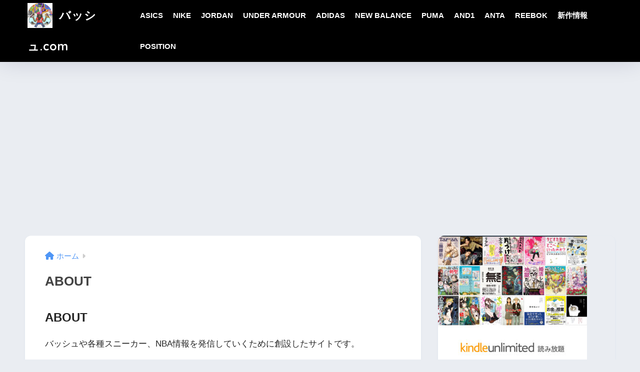

--- FILE ---
content_type: text/html; charset=UTF-8
request_url: https://basshu2.com/about
body_size: 16607
content:

<!DOCTYPE html>
<html lang="ja">
<head>
  <meta charset="utf-8">
  <meta http-equiv="X-UA-Compatible" content="IE=edge">
  <meta name="HandheldFriendly" content="True">
  <meta name="MobileOptimized" content="320">
  <meta name="viewport" content="width=device-width, initial-scale=1, viewport-fit=cover"/>
  <meta name="msapplication-TileColor" content="#000000">
  <meta name="theme-color" content="#000000">
  <link rel="pingback" href="https://basshu2.com/wps/xmlrpc.php">
  <title>ABOUT | バッシュ.com</title>
<meta name='robots' content='max-image-preview:large' />
	<style>img:is([sizes="auto" i], [sizes^="auto," i]) { contain-intrinsic-size: 3000px 1500px }</style>
	<link rel='dns-prefetch' href='//fonts.googleapis.com' />
<link rel='dns-prefetch' href='//use.fontawesome.com' />
<link rel="alternate" type="application/rss+xml" title="バッシュ.com &raquo; フィード" href="https://basshu2.com/feed" />
<link rel="alternate" type="application/rss+xml" title="バッシュ.com &raquo; コメントフィード" href="https://basshu2.com/comments/feed" />
<script type="text/javascript">
/* <![CDATA[ */
window._wpemojiSettings = {"baseUrl":"https:\/\/s.w.org\/images\/core\/emoji\/16.0.1\/72x72\/","ext":".png","svgUrl":"https:\/\/s.w.org\/images\/core\/emoji\/16.0.1\/svg\/","svgExt":".svg","source":{"concatemoji":"https:\/\/basshu2.com\/wps\/wp-includes\/js\/wp-emoji-release.min.js?ver=6.8.3"}};
/*! This file is auto-generated */
!function(s,n){var o,i,e;function c(e){try{var t={supportTests:e,timestamp:(new Date).valueOf()};sessionStorage.setItem(o,JSON.stringify(t))}catch(e){}}function p(e,t,n){e.clearRect(0,0,e.canvas.width,e.canvas.height),e.fillText(t,0,0);var t=new Uint32Array(e.getImageData(0,0,e.canvas.width,e.canvas.height).data),a=(e.clearRect(0,0,e.canvas.width,e.canvas.height),e.fillText(n,0,0),new Uint32Array(e.getImageData(0,0,e.canvas.width,e.canvas.height).data));return t.every(function(e,t){return e===a[t]})}function u(e,t){e.clearRect(0,0,e.canvas.width,e.canvas.height),e.fillText(t,0,0);for(var n=e.getImageData(16,16,1,1),a=0;a<n.data.length;a++)if(0!==n.data[a])return!1;return!0}function f(e,t,n,a){switch(t){case"flag":return n(e,"\ud83c\udff3\ufe0f\u200d\u26a7\ufe0f","\ud83c\udff3\ufe0f\u200b\u26a7\ufe0f")?!1:!n(e,"\ud83c\udde8\ud83c\uddf6","\ud83c\udde8\u200b\ud83c\uddf6")&&!n(e,"\ud83c\udff4\udb40\udc67\udb40\udc62\udb40\udc65\udb40\udc6e\udb40\udc67\udb40\udc7f","\ud83c\udff4\u200b\udb40\udc67\u200b\udb40\udc62\u200b\udb40\udc65\u200b\udb40\udc6e\u200b\udb40\udc67\u200b\udb40\udc7f");case"emoji":return!a(e,"\ud83e\udedf")}return!1}function g(e,t,n,a){var r="undefined"!=typeof WorkerGlobalScope&&self instanceof WorkerGlobalScope?new OffscreenCanvas(300,150):s.createElement("canvas"),o=r.getContext("2d",{willReadFrequently:!0}),i=(o.textBaseline="top",o.font="600 32px Arial",{});return e.forEach(function(e){i[e]=t(o,e,n,a)}),i}function t(e){var t=s.createElement("script");t.src=e,t.defer=!0,s.head.appendChild(t)}"undefined"!=typeof Promise&&(o="wpEmojiSettingsSupports",i=["flag","emoji"],n.supports={everything:!0,everythingExceptFlag:!0},e=new Promise(function(e){s.addEventListener("DOMContentLoaded",e,{once:!0})}),new Promise(function(t){var n=function(){try{var e=JSON.parse(sessionStorage.getItem(o));if("object"==typeof e&&"number"==typeof e.timestamp&&(new Date).valueOf()<e.timestamp+604800&&"object"==typeof e.supportTests)return e.supportTests}catch(e){}return null}();if(!n){if("undefined"!=typeof Worker&&"undefined"!=typeof OffscreenCanvas&&"undefined"!=typeof URL&&URL.createObjectURL&&"undefined"!=typeof Blob)try{var e="postMessage("+g.toString()+"("+[JSON.stringify(i),f.toString(),p.toString(),u.toString()].join(",")+"));",a=new Blob([e],{type:"text/javascript"}),r=new Worker(URL.createObjectURL(a),{name:"wpTestEmojiSupports"});return void(r.onmessage=function(e){c(n=e.data),r.terminate(),t(n)})}catch(e){}c(n=g(i,f,p,u))}t(n)}).then(function(e){for(var t in e)n.supports[t]=e[t],n.supports.everything=n.supports.everything&&n.supports[t],"flag"!==t&&(n.supports.everythingExceptFlag=n.supports.everythingExceptFlag&&n.supports[t]);n.supports.everythingExceptFlag=n.supports.everythingExceptFlag&&!n.supports.flag,n.DOMReady=!1,n.readyCallback=function(){n.DOMReady=!0}}).then(function(){return e}).then(function(){var e;n.supports.everything||(n.readyCallback(),(e=n.source||{}).concatemoji?t(e.concatemoji):e.wpemoji&&e.twemoji&&(t(e.twemoji),t(e.wpemoji)))}))}((window,document),window._wpemojiSettings);
/* ]]> */
</script>
<link rel='stylesheet' id='sng-stylesheet-css' href='https://basshu2.com/wps/wp-content/themes/sango-theme/style.css?version=3.6.32' type='text/css' media='all' />
<link rel='stylesheet' id='sng-option-css' href='https://basshu2.com/wps/wp-content/themes/sango-theme/entry-option.css?version=3.6.32' type='text/css' media='all' />
<link rel='stylesheet' id='sng-old-css-css' href='https://basshu2.com/wps/wp-content/themes/sango-theme/style-old.css?version=3.6.32' type='text/css' media='all' />
<link rel='stylesheet' id='sango_theme_gutenberg-style-css' href='https://basshu2.com/wps/wp-content/themes/sango-theme/library/gutenberg/dist/build/style-blocks.css?version=3.6.32' type='text/css' media='all' />
<style id='sango_theme_gutenberg-style-inline-css' type='text/css'>
:root{--sgb-main-color:#000000;--sgb-pastel-color:#b4e0fa;--sgb-accent-color:#ffb36b;--sgb-widget-title-color:#000000;--sgb-widget-title-bg-color:#000000;--sgb-bg-color:#eaedf2;--wp--preset--color--sango-main:var(--sgb-main-color);--wp--preset--color--sango-pastel:var(--sgb-pastel-color);--wp--preset--color--sango-accent:var(--sgb-accent-color)}
</style>
<link rel='stylesheet' id='sng-googlefonts-css' href='https://fonts.googleapis.com/css?family=Quicksand%3A500%2C700&#038;display=swap' type='text/css' media='all' />
<link rel='stylesheet' id='sng-fontawesome-css' href='https://use.fontawesome.com/releases/v6.1.1/css/all.css' type='text/css' media='all' />
<style id='wp-emoji-styles-inline-css' type='text/css'>

	img.wp-smiley, img.emoji {
		display: inline !important;
		border: none !important;
		box-shadow: none !important;
		height: 1em !important;
		width: 1em !important;
		margin: 0 0.07em !important;
		vertical-align: -0.1em !important;
		background: none !important;
		padding: 0 !important;
	}
</style>
<link rel='stylesheet' id='wp-block-library-css' href='https://basshu2.com/wps/wp-includes/css/dist/block-library/style.min.css?ver=6.8.3' type='text/css' media='all' />
<style id='global-styles-inline-css' type='text/css'>
:root{--wp--preset--aspect-ratio--square: 1;--wp--preset--aspect-ratio--4-3: 4/3;--wp--preset--aspect-ratio--3-4: 3/4;--wp--preset--aspect-ratio--3-2: 3/2;--wp--preset--aspect-ratio--2-3: 2/3;--wp--preset--aspect-ratio--16-9: 16/9;--wp--preset--aspect-ratio--9-16: 9/16;--wp--preset--color--black: #000000;--wp--preset--color--cyan-bluish-gray: #abb8c3;--wp--preset--color--white: #ffffff;--wp--preset--color--pale-pink: #f78da7;--wp--preset--color--vivid-red: #cf2e2e;--wp--preset--color--luminous-vivid-orange: #ff6900;--wp--preset--color--luminous-vivid-amber: #fcb900;--wp--preset--color--light-green-cyan: #7bdcb5;--wp--preset--color--vivid-green-cyan: #00d084;--wp--preset--color--pale-cyan-blue: #8ed1fc;--wp--preset--color--vivid-cyan-blue: #0693e3;--wp--preset--color--vivid-purple: #9b51e0;--wp--preset--color--sango-main: var(--sgb-main-color);--wp--preset--color--sango-pastel: var(--sgb-pastel-color);--wp--preset--color--sango-accent: var(--sgb-accent-color);--wp--preset--color--sango-blue: #009EF3;--wp--preset--color--sango-orange: #ffb36b;--wp--preset--color--sango-red: #f88080;--wp--preset--color--sango-green: #90d581;--wp--preset--color--sango-black: #333;--wp--preset--color--sango-gray: gray;--wp--preset--color--sango-silver: whitesmoke;--wp--preset--color--sango-light-blue: #b4e0fa;--wp--preset--color--sango-light-red: #ffebeb;--wp--preset--color--sango-light-orange: #fff9e6;--wp--preset--gradient--vivid-cyan-blue-to-vivid-purple: linear-gradient(135deg,rgba(6,147,227,1) 0%,rgb(155,81,224) 100%);--wp--preset--gradient--light-green-cyan-to-vivid-green-cyan: linear-gradient(135deg,rgb(122,220,180) 0%,rgb(0,208,130) 100%);--wp--preset--gradient--luminous-vivid-amber-to-luminous-vivid-orange: linear-gradient(135deg,rgba(252,185,0,1) 0%,rgba(255,105,0,1) 100%);--wp--preset--gradient--luminous-vivid-orange-to-vivid-red: linear-gradient(135deg,rgba(255,105,0,1) 0%,rgb(207,46,46) 100%);--wp--preset--gradient--very-light-gray-to-cyan-bluish-gray: linear-gradient(135deg,rgb(238,238,238) 0%,rgb(169,184,195) 100%);--wp--preset--gradient--cool-to-warm-spectrum: linear-gradient(135deg,rgb(74,234,220) 0%,rgb(151,120,209) 20%,rgb(207,42,186) 40%,rgb(238,44,130) 60%,rgb(251,105,98) 80%,rgb(254,248,76) 100%);--wp--preset--gradient--blush-light-purple: linear-gradient(135deg,rgb(255,206,236) 0%,rgb(152,150,240) 100%);--wp--preset--gradient--blush-bordeaux: linear-gradient(135deg,rgb(254,205,165) 0%,rgb(254,45,45) 50%,rgb(107,0,62) 100%);--wp--preset--gradient--luminous-dusk: linear-gradient(135deg,rgb(255,203,112) 0%,rgb(199,81,192) 50%,rgb(65,88,208) 100%);--wp--preset--gradient--pale-ocean: linear-gradient(135deg,rgb(255,245,203) 0%,rgb(182,227,212) 50%,rgb(51,167,181) 100%);--wp--preset--gradient--electric-grass: linear-gradient(135deg,rgb(202,248,128) 0%,rgb(113,206,126) 100%);--wp--preset--gradient--midnight: linear-gradient(135deg,rgb(2,3,129) 0%,rgb(40,116,252) 100%);--wp--preset--font-size--small: 13px;--wp--preset--font-size--medium: 20px;--wp--preset--font-size--large: 36px;--wp--preset--font-size--x-large: 42px;--wp--preset--font-family--default: "Helvetica", "Arial", "Hiragino Kaku Gothic ProN", "Hiragino Sans", YuGothic, "Yu Gothic", "メイリオ", Meiryo, sans-serif;--wp--preset--font-family--notosans: "Noto Sans JP", var(--wp--preset--font-family--default);--wp--preset--font-family--mplusrounded: "M PLUS Rounded 1c", var(--wp--preset--font-family--default);--wp--preset--font-family--dfont: "Quicksand", var(--wp--preset--font-family--default);--wp--preset--spacing--20: 0.44rem;--wp--preset--spacing--30: 0.67rem;--wp--preset--spacing--40: 1rem;--wp--preset--spacing--50: 1.5rem;--wp--preset--spacing--60: 2.25rem;--wp--preset--spacing--70: 3.38rem;--wp--preset--spacing--80: 5.06rem;--wp--preset--shadow--natural: 6px 6px 9px rgba(0, 0, 0, 0.2);--wp--preset--shadow--deep: 12px 12px 50px rgba(0, 0, 0, 0.4);--wp--preset--shadow--sharp: 6px 6px 0px rgba(0, 0, 0, 0.2);--wp--preset--shadow--outlined: 6px 6px 0px -3px rgba(255, 255, 255, 1), 6px 6px rgba(0, 0, 0, 1);--wp--preset--shadow--crisp: 6px 6px 0px rgba(0, 0, 0, 1);--wp--custom--wrap--width: 92%;--wp--custom--wrap--default-width: 800px;--wp--custom--wrap--content-width: 1180px;--wp--custom--wrap--max-width: var(--wp--custom--wrap--content-width);--wp--custom--wrap--side: 30%;--wp--custom--wrap--gap: 2em;--wp--custom--wrap--mobile--padding: 15px;--wp--custom--shadow--large: 0 15px 30px -7px rgba(0, 12, 66, 0.15 );--wp--custom--shadow--large-hover: 0 40px 50px -15px rgba(0, 12, 66, 0.2 );--wp--custom--shadow--medium: 0 6px 13px -3px rgba(0, 12, 66, 0.1), 0 0px 1px rgba(0,30,100, 0.1 );--wp--custom--shadow--medium-hover: 0 12px 45px -9px rgb(0 0 0 / 23%);--wp--custom--shadow--solid: 0 1px 2px 0 rgba(24, 44, 84, 0.1), 0 1px 3px 1px rgba(24, 44, 84, 0.1);--wp--custom--shadow--solid-hover: 0 2px 4px 0 rgba(24, 44, 84, 0.1), 0 2px 8px 0 rgba(24, 44, 84, 0.1);--wp--custom--shadow--small: 0 2px 4px #4385bb12;--wp--custom--rounded--medium: 12px;--wp--custom--rounded--small: 6px;--wp--custom--widget--padding-horizontal: 18px;--wp--custom--widget--padding-vertical: 6px;--wp--custom--widget--icon-margin: 6px;--wp--custom--widget--gap: 2.5em;--wp--custom--entry--gap: 1.5rem;--wp--custom--entry--gap-mobile: 1rem;--wp--custom--entry--border-color: #eaedf2;--wp--custom--animation--fade-in: fadeIn 0.7s ease 0s 1 normal;--wp--custom--animation--header: fadeHeader 1s ease 0s 1 normal;--wp--custom--transition--default: 0.3s ease-in-out;--wp--custom--totop--opacity: 0.6;--wp--custom--totop--right: 18px;--wp--custom--totop--bottom: 20px;--wp--custom--totop--mobile--right: 15px;--wp--custom--totop--mobile--bottom: 10px;--wp--custom--toc--button--opacity: 0.6;--wp--custom--footer--column-gap: 40px;}:root { --wp--style--global--content-size: 900px;--wp--style--global--wide-size: 980px; }:where(body) { margin: 0; }.wp-site-blocks > .alignleft { float: left; margin-right: 2em; }.wp-site-blocks > .alignright { float: right; margin-left: 2em; }.wp-site-blocks > .aligncenter { justify-content: center; margin-left: auto; margin-right: auto; }:where(.wp-site-blocks) > * { margin-block-start: 1.5rem; margin-block-end: 0; }:where(.wp-site-blocks) > :first-child { margin-block-start: 0; }:where(.wp-site-blocks) > :last-child { margin-block-end: 0; }:root { --wp--style--block-gap: 1.5rem; }:root :where(.is-layout-flow) > :first-child{margin-block-start: 0;}:root :where(.is-layout-flow) > :last-child{margin-block-end: 0;}:root :where(.is-layout-flow) > *{margin-block-start: 1.5rem;margin-block-end: 0;}:root :where(.is-layout-constrained) > :first-child{margin-block-start: 0;}:root :where(.is-layout-constrained) > :last-child{margin-block-end: 0;}:root :where(.is-layout-constrained) > *{margin-block-start: 1.5rem;margin-block-end: 0;}:root :where(.is-layout-flex){gap: 1.5rem;}:root :where(.is-layout-grid){gap: 1.5rem;}.is-layout-flow > .alignleft{float: left;margin-inline-start: 0;margin-inline-end: 2em;}.is-layout-flow > .alignright{float: right;margin-inline-start: 2em;margin-inline-end: 0;}.is-layout-flow > .aligncenter{margin-left: auto !important;margin-right: auto !important;}.is-layout-constrained > .alignleft{float: left;margin-inline-start: 0;margin-inline-end: 2em;}.is-layout-constrained > .alignright{float: right;margin-inline-start: 2em;margin-inline-end: 0;}.is-layout-constrained > .aligncenter{margin-left: auto !important;margin-right: auto !important;}.is-layout-constrained > :where(:not(.alignleft):not(.alignright):not(.alignfull)){max-width: var(--wp--style--global--content-size);margin-left: auto !important;margin-right: auto !important;}.is-layout-constrained > .alignwide{max-width: var(--wp--style--global--wide-size);}body .is-layout-flex{display: flex;}.is-layout-flex{flex-wrap: wrap;align-items: center;}.is-layout-flex > :is(*, div){margin: 0;}body .is-layout-grid{display: grid;}.is-layout-grid > :is(*, div){margin: 0;}body{font-family: var(--sgb-font-family);padding-top: 0px;padding-right: 0px;padding-bottom: 0px;padding-left: 0px;}a:where(:not(.wp-element-button)){text-decoration: underline;}:root :where(.wp-element-button, .wp-block-button__link){background-color: #32373c;border-width: 0;color: #fff;font-family: inherit;font-size: inherit;line-height: inherit;padding: calc(0.667em + 2px) calc(1.333em + 2px);text-decoration: none;}.has-black-color{color: var(--wp--preset--color--black) !important;}.has-cyan-bluish-gray-color{color: var(--wp--preset--color--cyan-bluish-gray) !important;}.has-white-color{color: var(--wp--preset--color--white) !important;}.has-pale-pink-color{color: var(--wp--preset--color--pale-pink) !important;}.has-vivid-red-color{color: var(--wp--preset--color--vivid-red) !important;}.has-luminous-vivid-orange-color{color: var(--wp--preset--color--luminous-vivid-orange) !important;}.has-luminous-vivid-amber-color{color: var(--wp--preset--color--luminous-vivid-amber) !important;}.has-light-green-cyan-color{color: var(--wp--preset--color--light-green-cyan) !important;}.has-vivid-green-cyan-color{color: var(--wp--preset--color--vivid-green-cyan) !important;}.has-pale-cyan-blue-color{color: var(--wp--preset--color--pale-cyan-blue) !important;}.has-vivid-cyan-blue-color{color: var(--wp--preset--color--vivid-cyan-blue) !important;}.has-vivid-purple-color{color: var(--wp--preset--color--vivid-purple) !important;}.has-sango-main-color{color: var(--wp--preset--color--sango-main) !important;}.has-sango-pastel-color{color: var(--wp--preset--color--sango-pastel) !important;}.has-sango-accent-color{color: var(--wp--preset--color--sango-accent) !important;}.has-sango-blue-color{color: var(--wp--preset--color--sango-blue) !important;}.has-sango-orange-color{color: var(--wp--preset--color--sango-orange) !important;}.has-sango-red-color{color: var(--wp--preset--color--sango-red) !important;}.has-sango-green-color{color: var(--wp--preset--color--sango-green) !important;}.has-sango-black-color{color: var(--wp--preset--color--sango-black) !important;}.has-sango-gray-color{color: var(--wp--preset--color--sango-gray) !important;}.has-sango-silver-color{color: var(--wp--preset--color--sango-silver) !important;}.has-sango-light-blue-color{color: var(--wp--preset--color--sango-light-blue) !important;}.has-sango-light-red-color{color: var(--wp--preset--color--sango-light-red) !important;}.has-sango-light-orange-color{color: var(--wp--preset--color--sango-light-orange) !important;}.has-black-background-color{background-color: var(--wp--preset--color--black) !important;}.has-cyan-bluish-gray-background-color{background-color: var(--wp--preset--color--cyan-bluish-gray) !important;}.has-white-background-color{background-color: var(--wp--preset--color--white) !important;}.has-pale-pink-background-color{background-color: var(--wp--preset--color--pale-pink) !important;}.has-vivid-red-background-color{background-color: var(--wp--preset--color--vivid-red) !important;}.has-luminous-vivid-orange-background-color{background-color: var(--wp--preset--color--luminous-vivid-orange) !important;}.has-luminous-vivid-amber-background-color{background-color: var(--wp--preset--color--luminous-vivid-amber) !important;}.has-light-green-cyan-background-color{background-color: var(--wp--preset--color--light-green-cyan) !important;}.has-vivid-green-cyan-background-color{background-color: var(--wp--preset--color--vivid-green-cyan) !important;}.has-pale-cyan-blue-background-color{background-color: var(--wp--preset--color--pale-cyan-blue) !important;}.has-vivid-cyan-blue-background-color{background-color: var(--wp--preset--color--vivid-cyan-blue) !important;}.has-vivid-purple-background-color{background-color: var(--wp--preset--color--vivid-purple) !important;}.has-sango-main-background-color{background-color: var(--wp--preset--color--sango-main) !important;}.has-sango-pastel-background-color{background-color: var(--wp--preset--color--sango-pastel) !important;}.has-sango-accent-background-color{background-color: var(--wp--preset--color--sango-accent) !important;}.has-sango-blue-background-color{background-color: var(--wp--preset--color--sango-blue) !important;}.has-sango-orange-background-color{background-color: var(--wp--preset--color--sango-orange) !important;}.has-sango-red-background-color{background-color: var(--wp--preset--color--sango-red) !important;}.has-sango-green-background-color{background-color: var(--wp--preset--color--sango-green) !important;}.has-sango-black-background-color{background-color: var(--wp--preset--color--sango-black) !important;}.has-sango-gray-background-color{background-color: var(--wp--preset--color--sango-gray) !important;}.has-sango-silver-background-color{background-color: var(--wp--preset--color--sango-silver) !important;}.has-sango-light-blue-background-color{background-color: var(--wp--preset--color--sango-light-blue) !important;}.has-sango-light-red-background-color{background-color: var(--wp--preset--color--sango-light-red) !important;}.has-sango-light-orange-background-color{background-color: var(--wp--preset--color--sango-light-orange) !important;}.has-black-border-color{border-color: var(--wp--preset--color--black) !important;}.has-cyan-bluish-gray-border-color{border-color: var(--wp--preset--color--cyan-bluish-gray) !important;}.has-white-border-color{border-color: var(--wp--preset--color--white) !important;}.has-pale-pink-border-color{border-color: var(--wp--preset--color--pale-pink) !important;}.has-vivid-red-border-color{border-color: var(--wp--preset--color--vivid-red) !important;}.has-luminous-vivid-orange-border-color{border-color: var(--wp--preset--color--luminous-vivid-orange) !important;}.has-luminous-vivid-amber-border-color{border-color: var(--wp--preset--color--luminous-vivid-amber) !important;}.has-light-green-cyan-border-color{border-color: var(--wp--preset--color--light-green-cyan) !important;}.has-vivid-green-cyan-border-color{border-color: var(--wp--preset--color--vivid-green-cyan) !important;}.has-pale-cyan-blue-border-color{border-color: var(--wp--preset--color--pale-cyan-blue) !important;}.has-vivid-cyan-blue-border-color{border-color: var(--wp--preset--color--vivid-cyan-blue) !important;}.has-vivid-purple-border-color{border-color: var(--wp--preset--color--vivid-purple) !important;}.has-sango-main-border-color{border-color: var(--wp--preset--color--sango-main) !important;}.has-sango-pastel-border-color{border-color: var(--wp--preset--color--sango-pastel) !important;}.has-sango-accent-border-color{border-color: var(--wp--preset--color--sango-accent) !important;}.has-sango-blue-border-color{border-color: var(--wp--preset--color--sango-blue) !important;}.has-sango-orange-border-color{border-color: var(--wp--preset--color--sango-orange) !important;}.has-sango-red-border-color{border-color: var(--wp--preset--color--sango-red) !important;}.has-sango-green-border-color{border-color: var(--wp--preset--color--sango-green) !important;}.has-sango-black-border-color{border-color: var(--wp--preset--color--sango-black) !important;}.has-sango-gray-border-color{border-color: var(--wp--preset--color--sango-gray) !important;}.has-sango-silver-border-color{border-color: var(--wp--preset--color--sango-silver) !important;}.has-sango-light-blue-border-color{border-color: var(--wp--preset--color--sango-light-blue) !important;}.has-sango-light-red-border-color{border-color: var(--wp--preset--color--sango-light-red) !important;}.has-sango-light-orange-border-color{border-color: var(--wp--preset--color--sango-light-orange) !important;}.has-vivid-cyan-blue-to-vivid-purple-gradient-background{background: var(--wp--preset--gradient--vivid-cyan-blue-to-vivid-purple) !important;}.has-light-green-cyan-to-vivid-green-cyan-gradient-background{background: var(--wp--preset--gradient--light-green-cyan-to-vivid-green-cyan) !important;}.has-luminous-vivid-amber-to-luminous-vivid-orange-gradient-background{background: var(--wp--preset--gradient--luminous-vivid-amber-to-luminous-vivid-orange) !important;}.has-luminous-vivid-orange-to-vivid-red-gradient-background{background: var(--wp--preset--gradient--luminous-vivid-orange-to-vivid-red) !important;}.has-very-light-gray-to-cyan-bluish-gray-gradient-background{background: var(--wp--preset--gradient--very-light-gray-to-cyan-bluish-gray) !important;}.has-cool-to-warm-spectrum-gradient-background{background: var(--wp--preset--gradient--cool-to-warm-spectrum) !important;}.has-blush-light-purple-gradient-background{background: var(--wp--preset--gradient--blush-light-purple) !important;}.has-blush-bordeaux-gradient-background{background: var(--wp--preset--gradient--blush-bordeaux) !important;}.has-luminous-dusk-gradient-background{background: var(--wp--preset--gradient--luminous-dusk) !important;}.has-pale-ocean-gradient-background{background: var(--wp--preset--gradient--pale-ocean) !important;}.has-electric-grass-gradient-background{background: var(--wp--preset--gradient--electric-grass) !important;}.has-midnight-gradient-background{background: var(--wp--preset--gradient--midnight) !important;}.has-small-font-size{font-size: var(--wp--preset--font-size--small) !important;}.has-medium-font-size{font-size: var(--wp--preset--font-size--medium) !important;}.has-large-font-size{font-size: var(--wp--preset--font-size--large) !important;}.has-x-large-font-size{font-size: var(--wp--preset--font-size--x-large) !important;}.has-default-font-family{font-family: var(--wp--preset--font-family--default) !important;}.has-notosans-font-family{font-family: var(--wp--preset--font-family--notosans) !important;}.has-mplusrounded-font-family{font-family: var(--wp--preset--font-family--mplusrounded) !important;}.has-dfont-font-family{font-family: var(--wp--preset--font-family--dfont) !important;}
:root :where(.wp-block-button .wp-block-button__link){background-color: var(--wp--preset--color--sango-main);border-radius: var(--wp--custom--rounded--medium);color: #fff;font-size: 18px;font-weight: 600;padding-top: 0.4em;padding-right: 1.3em;padding-bottom: 0.4em;padding-left: 1.3em;}
:root :where(.wp-block-pullquote){font-size: 1.5em;line-height: 1.6;}
</style>
<link rel='stylesheet' id='avatar-manager-css' href='https://basshu2.com/wps/wp-content/plugins/avatar-manager/assets/css/avatar-manager.min.css' type='text/css' media='all' />
<link rel='stylesheet' id='child-style-css' href='https://basshu2.com/wps/wp-content/themes/sango-theme-child/style.css' type='text/css' media='all' />
<link rel='stylesheet' id='wpdiscuz-ratings-css' href='https://basshu2.com/wps/wp-content/plugins/wpdiscuz/assets/css/wpdiscuz-ratings.min.css' type='text/css' media='all' />
<link rel='stylesheet' id='pochipp-front-css' href='https://basshu2.com/wps/wp-content/plugins/pochipp/dist/css/style.css' type='text/css' media='all' />
<script type="text/javascript" src="https://basshu2.com/wps/wp-includes/js/jquery/jquery.min.js?ver=3.7.1" id="jquery-core-js"></script>
<script type="text/javascript" src="https://basshu2.com/wps/wp-includes/js/jquery/jquery-migrate.min.js?ver=3.4.1" id="jquery-migrate-js"></script>
<script type="text/javascript" src="https://basshu2.com/wps/wp-content/plugins/avatar-manager/assets/js/avatar-manager.min.js" id="avatar-manager-js"></script>
<link rel="https://api.w.org/" href="https://basshu2.com/wp-json/" /><link rel="alternate" title="JSON" type="application/json" href="https://basshu2.com/wp-json/wp/v2/pages/7774" /><link rel="EditURI" type="application/rsd+xml" title="RSD" href="https://basshu2.com/wps/xmlrpc.php?rsd" />
<link rel="canonical" href="https://basshu2.com/about" />
<link rel='shortlink' href='https://basshu2.com/?p=7774' />
<link rel="alternate" title="oEmbed (JSON)" type="application/json+oembed" href="https://basshu2.com/wp-json/oembed/1.0/embed?url=https%3A%2F%2Fbasshu2.com%2Fabout" />
<link rel="alternate" title="oEmbed (XML)" type="text/xml+oembed" href="https://basshu2.com/wp-json/oembed/1.0/embed?url=https%3A%2F%2Fbasshu2.com%2Fabout&#038;format=xml" />
<!-- Pochipp -->
<style id="pchpp_custom_style">:root{--pchpp-color-inline: #069A8E;--pchpp-color-custom: #5ca250;--pchpp-color-custom-2: #8e59e4;--pchpp-color-amazon: #f99a0c;--pchpp-color-rakuten: #e0423c;--pchpp-color-yahoo: #438ee8;--pchpp-color-mercari: #3c3c3c;--pchpp-inline-bg-color: var(--pchpp-color-inline);--pchpp-inline-txt-color: #fff;--pchpp-inline-shadow: 0 1px 4px -1px rgba(0, 0, 0, 0.2);--pchpp-inline-radius: 0px;--pchpp-inline-width: auto;}</style>
<script id="pchpp_vars">window.pchppVars = {};window.pchppVars.ajaxUrl = "https://basshu2.com/wps/wp-admin/admin-ajax.php";window.pchppVars.ajaxNonce = "534291590f";</script>
<script type="text/javascript" language="javascript">var vc_pid = "886475265";</script>
<!-- / Pochipp -->
<meta property="og:title" content="ABOUT" />
<meta property="og:description" content="ABOUT バッシュや各種スニーカー、NBA情報を発信していくために創設したサイトです。 ナイキ・アディダス・リーボックなど、有名バッシュ,スニーカーブランドから発売されているスニーカーを中心にスクラップしています。 &amp; ... " />
<meta property="og:type" content="article" />
<meta property="og:url" content="https://basshu2.com/about" />
<meta property="og:image" content="https://basshu2.com/wps/wp-content/uploads/2020/01/72056BDB-A067-4D48-AD36-304D26C12FDC.jpeg" />
<meta name="thumbnail" content="https://basshu2.com/wps/wp-content/uploads/2020/01/72056BDB-A067-4D48-AD36-304D26C12FDC.jpeg" />
<meta property="og:site_name" content="バッシュ.com" />
<meta name="twitter:card" content="summary_large_image" />
<script data-ad-client="ca-pub-1578444200305508" async src="https://pagead2.googlesyndication.com/pagead/js/adsbygoogle.js"></script><meta name="p:domain_verify" content="b1c9bec0b1d916328aecd0c0e8af3a7e"/>
	<script>
	  (function(i,s,o,g,r,a,m){i['GoogleAnalyticsObject']=r;i[r]=i[r]||function(){
	  (i[r].q=i[r].q||[]).push(arguments)},i[r].l=1*new Date();a=s.createElement(o),
	  m=s.getElementsByTagName(o)[0];a.async=1;a.src=g;m.parentNode.insertBefore(a,m)
	  })(window,document,'script','//www.google-analytics.com/analytics.js','ga');
	  ga('create', 'UA-68649008-4', 'auto');
	  ga('send', 'pageview');
	</script>
	<link rel="icon" href="https://basshu2.com/wps/wp-content/uploads/2021/10/cropped-C7323622-F5BF-4F0E-867D-0A7F06B95818-32x32.jpeg" sizes="32x32" />
<link rel="icon" href="https://basshu2.com/wps/wp-content/uploads/2021/10/cropped-C7323622-F5BF-4F0E-867D-0A7F06B95818-192x192.jpeg" sizes="192x192" />
<link rel="apple-touch-icon" href="https://basshu2.com/wps/wp-content/uploads/2021/10/cropped-C7323622-F5BF-4F0E-867D-0A7F06B95818-180x180.jpeg" />
<meta name="msapplication-TileImage" content="https://basshu2.com/wps/wp-content/uploads/2021/10/cropped-C7323622-F5BF-4F0E-867D-0A7F06B95818-270x270.jpeg" />
		<style type="text/css" id="wp-custom-css">
			/*トップページ人気記事用のウィジェット*/
.popular-posts .cardtype__article-info {
    padding-top: 0.5em;
}
.popular-posts .cardtype__link {
    padding-bottom: 10px;
}
.popular-posts.cardtype {
    display: -webkit-flex;
    display: -ms-flexbox;
    display: -moz-box;
    display: flex;
    flex-direction: row;
    -webkit-flex-direction: row;
    -webkit-flex-wrap: wrap;
    flex-wrap: wrap;
}
.popular-posts .cardtype__article {
  width: 48%;
  margin: 0 0 25px;
}
.popular-posts .cardtype__article:nth-child(odd){
  margin-right: 4%;
}
.popular-posts .cardtype__article p {
  margin: 0; 
}
.popular-posts.cardtype h2 {
    margin: 0 5px;
    font-size: 15px;
}		</style>
		<style> a{color:#4f96f6}.header, .drawer__title{background-color:#000000}#logo a{color:#FFF}.desktop-nav li a , .mobile-nav li a, #drawer__open, .header-search__open, .drawer__title{color:#FFF}.drawer__title__close span, .drawer__title__close span:before{background:#FFF}.desktop-nav li:after{background:#FFF}.mobile-nav .current-menu-item{border-bottom-color:#FFF}.widgettitle, .sidebar .wp-block-group h2, .drawer .wp-block-group h2{color:#000000;background-color:#000000}#footer-menu a, .copyright{color:#FFF}#footer-menu{background-color:#000000}.footer{background-color:#000000}.footer, .footer a, .footer .widget ul li a{color:#3c3c3c}body{font-size:100%}@media only screen and (min-width:481px){body{font-size:107%}}@media only screen and (min-width:1030px){body{font-size:107%}}.totop{background:#009EF3}.header-info a{color:#FFF;background:linear-gradient(95deg, #738bff, #85e3ec)}.fixed-menu ul{background:#FFF}.fixed-menu a{color:#a2a7ab}.fixed-menu .current-menu-item a, .fixed-menu ul li a.active{color:#009EF3}.post-tab{background:#FFF}.post-tab > div{color:#a7a7a7}body{--sgb-font-family:var(--wp--preset--font-family--default)}#fixed_sidebar{top:0px}:target{scroll-margin-top:0px}</style></head>
<body class="wp-singular page-template-default page page-id-7774 wp-theme-sango-theme wp-child-theme-sango-theme-child fa5">
    <div id="container"> 
          <header class="header">
            <div id="inner-header" class="wrap">
    <div id="logo" class="header-logo h1 dfont">
    <a href="https://basshu2.com/" class="header-logo__link">
              <img src="https://basshu2.com/wps/wp-content/uploads/2021/10/C7323622-F5BF-4F0E-867D-0A7F06B95818.jpeg" alt="バッシュ.com" width="400" height="400" class="header-logo__img">
            バッシュ.com    </a>
  </div>
  <div class="header-search">
    <input type="checkbox" class="header-search__input" id="header-search-input" onclick="document.querySelector('.header-search__modal .searchform__input').focus()">
  <label class="header-search__close" for="header-search-input"></label>
  <div class="header-search__modal">
    <form role="search" method="get" class="searchform" action="https://basshu2.com/">
  <div>
    <input type="search" class="searchform__input" name="s" value="" placeholder="検索" />
    <button type="submit" class="searchform__submit" aria-label="検索"><i class="fas fa-search" aria-hidden="true"></i></button>
  </div>
</form>  </div>
</div>  <nav class="desktop-nav clearfix"><ul id="menu-pc%e3%83%98%e3%83%83%e3%83%80%e3%83%bc%e3%83%a1%e3%83%8b%e3%83%a5%e3%83%bc" class="menu"><li id="menu-item-97" class="menu-item menu-item-type-taxonomy menu-item-object-category menu-item-has-children menu-item-97"><a href="https://basshu2.com/archives/category/asics">ASICS</a>
<ul class="sub-menu">
	<li id="menu-item-308" class="menu-item menu-item-type-taxonomy menu-item-object-category menu-item-308"><a href="https://basshu2.com/archives/category/asics/gelburst">GELBURST</a></li>
	<li id="menu-item-310" class="menu-item menu-item-type-taxonomy menu-item-object-category menu-item-310"><a href="https://basshu2.com/archives/category/asics/gelhoop">GELHOOP</a></li>
	<li id="menu-item-309" class="menu-item menu-item-type-taxonomy menu-item-object-category menu-item-309"><a href="https://basshu2.com/archives/category/asics/%e3%82%b2%e3%83%ab%e3%83%95%e3%82%a7%e3%82%a2%e3%83%aa%e3%83%bc">GELFAILY</a></li>
	<li id="menu-item-307" class="menu-item menu-item-type-taxonomy menu-item-object-category menu-item-307"><a href="https://basshu2.com/archives/category/asics/gltriforce">GELTRIFORCE</a></li>
	<li id="menu-item-311" class="menu-item menu-item-type-taxonomy menu-item-object-category menu-item-311"><a href="https://basshu2.com/archives/category/asics/gelprimeshot">GELPRIMESHOT</a></li>
	<li id="menu-item-6047" class="menu-item menu-item-type-taxonomy menu-item-object-category menu-item-6047"><a href="https://basshu2.com/archives/category/asics/nova-surge">NOVA SURGE</a></li>
</ul>
</li>
<li id="menu-item-98" class="menu-item menu-item-type-taxonomy menu-item-object-category menu-item-has-children menu-item-98"><a href="https://basshu2.com/archives/category/nike">NIKE</a>
<ul class="sub-menu">
	<li id="menu-item-127" class="menu-item menu-item-type-taxonomy menu-item-object-category menu-item-127"><a href="https://basshu2.com/archives/category/nike/kyrie">KYRIE IRVING</a></li>
	<li id="menu-item-301" class="menu-item menu-item-type-taxonomy menu-item-object-category menu-item-301"><a href="https://basshu2.com/archives/category/nike/lebron">LEBRON JAMES</a></li>
	<li id="menu-item-312" class="menu-item menu-item-type-taxonomy menu-item-object-category menu-item-312"><a href="https://basshu2.com/archives/category/nike/kobebriant">KOBE BRIANT</a></li>
	<li id="menu-item-314" class="menu-item menu-item-type-taxonomy menu-item-object-category menu-item-314"><a href="https://basshu2.com/archives/category/nike/kd">KEVIN DURANT</a></li>
	<li id="menu-item-6052" class="menu-item menu-item-type-taxonomy menu-item-object-category menu-item-6052"><a href="https://basshu2.com/archives/category/nike/gianis">GIANIS ANTETOKOUNMPO</a></li>
	<li id="menu-item-316" class="menu-item menu-item-type-taxonomy menu-item-object-category menu-item-316"><a href="https://basshu2.com/archives/category/nike/pg">PAUL GEORGE</a></li>
</ul>
</li>
<li id="menu-item-313" class="menu-item menu-item-type-taxonomy menu-item-object-category menu-item-has-children menu-item-313"><a href="https://basshu2.com/archives/category/jordan/jordanseries">JORDAN</a>
<ul class="sub-menu">
	<li id="menu-item-6053" class="menu-item menu-item-type-taxonomy menu-item-object-category menu-item-6053"><a href="https://basshu2.com/archives/category/jordan/russell-westbrook">RUSSELL WESTBROOK</a></li>
	<li id="menu-item-6054" class="menu-item menu-item-type-taxonomy menu-item-object-category menu-item-6054"><a href="https://basshu2.com/archives/category/jordan/zion-williamson">ZION WILLIAMSON</a></li>
	<li id="menu-item-6056" class="menu-item menu-item-type-taxonomy menu-item-object-category menu-item-6056"><a href="https://basshu2.com/archives/category/rui-hachimura">RUI HACHIMURA</a></li>
</ul>
</li>
<li id="menu-item-99" class="menu-item menu-item-type-taxonomy menu-item-object-category menu-item-has-children menu-item-99"><a href="https://basshu2.com/archives/category/under-armour">UNDER ARMOUR</a>
<ul class="sub-menu">
	<li id="menu-item-305" class="menu-item menu-item-type-taxonomy menu-item-object-category menu-item-305"><a href="https://basshu2.com/archives/category/under-armour/curry">STEPHEN CURRY</a></li>
</ul>
</li>
<li id="menu-item-126" class="menu-item menu-item-type-taxonomy menu-item-object-category menu-item-has-children menu-item-126"><a href="https://basshu2.com/archives/category/adidas">ADIDAS</a>
<ul class="sub-menu">
	<li id="menu-item-6055" class="menu-item menu-item-type-taxonomy menu-item-object-category menu-item-6055"><a href="https://basshu2.com/archives/category/adidas/trae-young">TRAE YOUNG</a></li>
	<li id="menu-item-315" class="menu-item menu-item-type-taxonomy menu-item-object-category menu-item-315"><a href="https://basshu2.com/archives/category/adidas/harden">JAMES HARDEN</a></li>
	<li id="menu-item-302" class="menu-item menu-item-type-taxonomy menu-item-object-category menu-item-302"><a href="https://basshu2.com/archives/category/adidas/demian">DEMIAN LILLARD</a></li>
	<li id="menu-item-6045" class="menu-item menu-item-type-taxonomy menu-item-object-category menu-item-6045"><a href="https://basshu2.com/archives/category/adidas/derrickrose">DERRICK ROSE</a></li>
	<li id="menu-item-6046" class="menu-item menu-item-type-taxonomy menu-item-object-category menu-item-6046"><a href="https://basshu2.com/archives/category/adidas/donovan-mitchel">Donovan Mitchel</a></li>
</ul>
</li>
<li id="menu-item-6048" class="menu-item menu-item-type-taxonomy menu-item-object-category menu-item-has-children menu-item-6048"><a href="https://basshu2.com/archives/category/new-balance">NEW BALANCE</a>
<ul class="sub-menu">
	<li id="menu-item-6049" class="menu-item menu-item-type-taxonomy menu-item-object-category menu-item-6049"><a href="https://basshu2.com/archives/category/new-balance/kawhi-leonard">Kawhi Leonard</a></li>
</ul>
</li>
<li id="menu-item-6050" class="menu-item menu-item-type-taxonomy menu-item-object-category menu-item-has-children menu-item-6050"><a href="https://basshu2.com/archives/category/puma">PUMA</a>
<ul class="sub-menu">
	<li id="menu-item-6051" class="menu-item menu-item-type-taxonomy menu-item-object-category menu-item-6051"><a href="https://basshu2.com/archives/category/puma/lamelo-ball">LaMelo Ball</a></li>
</ul>
</li>
<li id="menu-item-752" class="menu-item menu-item-type-taxonomy menu-item-object-category menu-item-752"><a href="https://basshu2.com/archives/category/and1">AND1</a></li>
<li id="menu-item-753" class="menu-item menu-item-type-taxonomy menu-item-object-category menu-item-753"><a href="https://basshu2.com/archives/category/anta">ANTA</a></li>
<li id="menu-item-459" class="menu-item menu-item-type-taxonomy menu-item-object-category menu-item-459"><a href="https://basshu2.com/archives/category/reebok">REEBOK</a></li>
<li id="menu-item-101" class="menu-item menu-item-type-taxonomy menu-item-object-category menu-item-101"><a href="https://basshu2.com/archives/category/news-info">新作情報</a></li>
<li id="menu-item-1040" class="menu-item menu-item-type-taxonomy menu-item-object-category menu-item-1040"><a href="https://basshu2.com/archives/category/position">POSITION</a></li>
</ul></nav></div>
    </header>
      <div id="content">
    <div id="inner-content" class="wrap">
      <main id="main">
                  <article id="entry" class="post-7774 page type-page status-publish nothumb">
            <header class="article-header entry-header page-header">
                              <nav id="breadcrumb" class="breadcrumb"><ul itemscope itemtype="http://schema.org/BreadcrumbList"><li itemprop="itemListElement" itemscope itemtype="http://schema.org/ListItem"><a href="https://basshu2.com" itemprop="item"><span itemprop="name">ホーム</span></a><meta itemprop="position" content="1" /></li></ul></nav>                <h1 class="page-title">ABOUT</h1>
                                        </header>
            <section class="entry-content page-content">
              
<h2 class="wp-block-heading" id="i-0"><strong>ABOUT</strong></h2>



<p>バッシュや各種スニーカー、NBA情報を発信していくために創設したサイトです。</p>



<p><br>ナイキ・アディダス・リーボックなど、有名バッシュ,スニーカーブランドから発売されているスニーカーを中心にスクラップしています。</p>



<p>&nbsp;<br>国内外問わず、最新リリース、コラボレート、カスタマイズ、そしてサンプルとして流れた画像や噂なども、スニーカーの情報なら真偽に関わらず掲載しています。<br></p>



<h2 class="wp-block-heading" id="i-1"><strong>運営者</strong></h2>



<p>NAME : TAKURO MURAKAMI<br><br>WORK : EDITOR ,WEB DESIGN &amp; PROGRAM</p>



<h2 class="wp-block-heading" id="i-2"><strong>LINK</strong></h2>



<p>本サイトはリンクフリーです。トップページや記事ページなど、公開している全てのページへリンクすることが可能です。<br>ただし、画像への直接リンクやインラインフレームによっての読み込みなどは、サーバーに負荷が掛かるため禁止させていただきます。</p>



<h2 class="wp-block-heading" id="i-3"><strong>アフィリエイトプログラム</strong></h2>



<p>本サイトで記載されるリンクには、アマゾンアソシエイト、楽天アフィリエイト、リンクシェアなどのアフィリエイトリンクを使用しています。<br>ご注文やお支払いなどは、<strong>各商品のリンク先のショップとのご契約の内容を確認の上でご注文となります</strong>。<br>それに対して発生したいかなる損害、損失に関して本サイトは一切の責任を負いかねます。</p>



<h2 class="wp-block-heading" id="i-4"><strong>著作権</strong></h2>



<p>本サイトで記載されているテキストについては、<strong>本サイトの名前とリンク先を明記し、著作権法上の引用の範囲内</strong>ならば、ご自由にお使いいただけます。</p>



<h2 class="wp-block-heading" id="i-5">免責事項</h2>



<p>1. 本サイトに記載される情報の正確性、正当性について万全を期しておりますが、それに対して発生したいかなる損害、損失に関して本サイトは一切の責任を負いかねます。</p>



<p>2. 本サイトにより提供される記事、図表、写真、動画等の内容が正確であることについては最善を尽くしますが、ユーザーに対し、これらについて何ら保証するものではありません。</p>



<p>3. 本サイトの帰責事由の有無を問わず、サービス提供の遅延・中断・停止について、本サイトは一切の責任を負わないものとします。</p>



<p>4. 本サイトに掲載の情報は利用者に予告なしに変更されることがあります。記載された情報やサービス、プログラム、システムを予告なしに変更できるものとします。</p>



<p>5. コンピュータ・ウィルスに対する感染予防措置は、ユーザーの自己責任において実施していただくものとし、本サイトは、ユーザーがコンピュータ・ウィルスに感染したことによって生じたユーザーのいかなる損害に関しても、何ら責任を負いません。</p>
            </section>
            <footer class="article-footer">
              <aside>
                <div class="footer-contents">
                    <div class="sns-btn">
    <span class="sns-btn__title dfont">SHARE</span>      <ul>
        <!-- twitter -->
        <li class="tw sns-btn__item">
          <a href="https://twitter.com/intent/tweet?url=https%3A%2F%2Fbasshu2.com%2Fabout&text=ABOUT%EF%BD%9C%E3%83%90%E3%83%83%E3%82%B7%E3%83%A5.com" target="_blank" rel="nofollow noopener noreferrer" aria-label="Twitterでシェアする">
            <i class="fab fa-twitter" aria-hidden="true"></i>            <span class="share_txt">ツイート</span>
          </a>
                  </li>
        <!-- facebook -->
        <li class="fb sns-btn__item">
          <a href="https://www.facebook.com/share.php?u=https%3A%2F%2Fbasshu2.com%2Fabout" target="_blank" rel="nofollow noopener noreferrer" aria-label="Facebookでシェアする">
            <i class="fab fa-facebook" aria-hidden="true"></i>            <span class="share_txt">シェア</span>
          </a>
                  </li>
        <!-- はてなブックマーク -->
        <li class="hatebu sns-btn__item">
          <a href="http://b.hatena.ne.jp/add?mode=confirm&url=https%3A%2F%2Fbasshu2.com%2Fabout&title=ABOUT%EF%BD%9C%E3%83%90%E3%83%83%E3%82%B7%E3%83%A5.com" target="_blank" rel="nofollow noopener noreferrer" aria-label="はてブでブックマークする">
            <i class="fa fa-hatebu" aria-hidden="true"></i>
            <span class="share_txt">はてブ</span>
          </a>
                  </li>
        <!-- LINE -->
        <li class="line sns-btn__item">
          <a href="https://social-plugins.line.me/lineit/share?url=https%3A%2F%2Fbasshu2.com%2Fabout&text=ABOUT%EF%BD%9C%E3%83%90%E3%83%83%E3%82%B7%E3%83%A5.com" target="_blank" rel="nofollow noopener noreferrer" aria-label="LINEでシェアする">
                          <i class="fab fa-line" aria-hidden="true"></i>
                        <span class="share_txt share_txt_line dfont">LINE</span>
          </a>
        </li>
      </ul>
  </div>
                  </div>
              </aside>
            </footer>
            <script type="application/ld+json">{"@context":"http://schema.org","@type":"Article","mainEntityOfPage":"https://basshu2.com/about","headline":"ABOUT","image":{"@type":"ImageObject","url":"https://basshu2.com/wps/wp-content/uploads/2020/01/72056BDB-A067-4D48-AD36-304D26C12FDC-520x300.jpeg","width":520,"height":300},"datePublished":"2023-11-26T09:47:54+0900","dateModified":"2023-11-26T09:53:42+0900","author":{"@type":"Person","name":"mellow surfer","url":""},"publisher":{"@type":"Organization","name":"バッシュ.com","logo":{"@type":"ImageObject","url":""}},"description":"ABOUT バッシュや各種スニーカー、NBA情報を発信していくために創設したサイトです。 ナイキ・アディダス・リーボックなど、有名バッシュ,スニーカーブランドから発売されているスニーカーを中心にスクラップしています。 &amp; ... "}</script>            <div id="comments">
    </div>          </article>
                      </main>
        <div id="sidebar1" class="sidebar" role="complementary">
    <aside class="insidesp">
              <div id="notfix" class="normal-sidebar">
          <div id="media_image-2" class="widget widget_media_image"><a href="https://amzn.to/41MSjCk"><img width="298" height="300" src="https://basshu2.com/wps/wp-content/uploads/2025/03/IMG_1287-298x300.jpg" class="image wp-image-8355  attachment-medium size-medium" alt="" style="max-width: 100%; height: auto;" decoding="async" loading="lazy" srcset="https://basshu2.com/wps/wp-content/uploads/2025/03/IMG_1287-298x300.jpg 298w, https://basshu2.com/wps/wp-content/uploads/2025/03/IMG_1287-1016x1024.jpg 1016w, https://basshu2.com/wps/wp-content/uploads/2025/03/IMG_1287-150x150.jpg 150w, https://basshu2.com/wps/wp-content/uploads/2025/03/IMG_1287-768x774.jpg 768w, https://basshu2.com/wps/wp-content/uploads/2025/03/IMG_1287-940x947.jpg 940w, https://basshu2.com/wps/wp-content/uploads/2025/03/IMG_1287-160x160.jpg 160w, https://basshu2.com/wps/wp-content/uploads/2025/03/IMG_1287.jpg 1170w" sizes="auto, (max-width: 298px) 100vw, 298px" /></a></div><div id="categories-2" class="widget widget_categories"><h4 class="widgettitle has-fa-before">カテゴリー</h4>
			<ul>
					<li class="cat-item cat-item-428"><a href="https://basshu2.com/archives/category/361">361 <span class="entry-count dfont">1</span></a>
<ul class='children'>
	<li class="cat-item cat-item-429"><a href="https://basshu2.com/archives/category/361/nikola-jokic-361">Nikola Jokic <span class="entry-count dfont">1</span></a>
</li>
</ul>
</li>
	<li class="cat-item cat-item-23"><a href="https://basshu2.com/archives/category/adidas">ADIDAS <span class="entry-count dfont">90</span></a>
<ul class='children'>
	<li class="cat-item cat-item-412"><a href="https://basshu2.com/archives/category/adidas/anthony-edwards">Anthony Edwards <span class="entry-count dfont">2</span></a>
</li>
	<li class="cat-item cat-item-52"><a href="https://basshu2.com/archives/category/adidas/demian">DEMIAN LILLARD <span class="entry-count dfont">11</span></a>
</li>
	<li class="cat-item cat-item-58"><a href="https://basshu2.com/archives/category/adidas/derrickrose">DERRICK ROSE <span class="entry-count dfont">5</span></a>
</li>
	<li class="cat-item cat-item-251"><a href="https://basshu2.com/archives/category/adidas/donovan-mitchel">Donovan Mitchel <span class="entry-count dfont">7</span></a>
</li>
	<li class="cat-item cat-item-39"><a href="https://basshu2.com/archives/category/adidas/harden">JAMES HARDEN <span class="entry-count dfont">31</span></a>
</li>
	<li class="cat-item cat-item-165"><a href="https://basshu2.com/archives/category/adidas/proboucemadness">PRO BOUNCE MADNESS <span class="entry-count dfont">1</span></a>
</li>
	<li class="cat-item cat-item-38"><a href="https://basshu2.com/archives/category/adidas/spg">SPG <span class="entry-count dfont">1</span></a>
</li>
	<li class="cat-item cat-item-269"><a href="https://basshu2.com/archives/category/adidas/trae-young">TRAE YOUNG <span class="entry-count dfont">6</span></a>
</li>
	<li class="cat-item cat-item-66"><a href="https://basshu2.com/archives/category/adidas/yeezy">YEEZY <span class="entry-count dfont">3</span></a>
</li>
</ul>
</li>
	<li class="cat-item cat-item-90"><a href="https://basshu2.com/archives/category/and1">AND1 <span class="entry-count dfont">3</span></a>
<ul class='children'>
	<li class="cat-item cat-item-98"><a href="https://basshu2.com/archives/category/and1/taichi">TAICHI <span class="entry-count dfont">1</span></a>
</li>
</ul>
</li>
	<li class="cat-item cat-item-74"><a href="https://basshu2.com/archives/category/anta">ANTA <span class="entry-count dfont">9</span></a>
<ul class='children'>
	<li class="cat-item cat-item-75"><a href="https://basshu2.com/archives/category/anta/kt">KLAY TOMPSON <span class="entry-count dfont">6</span></a>
</li>
	<li class="cat-item cat-item-415"><a href="https://basshu2.com/archives/category/anta/kyrie-irving">KYRIE IRVING <span class="entry-count dfont">1</span></a>
</li>
</ul>
</li>
	<li class="cat-item cat-item-5"><a href="https://basshu2.com/archives/category/asics">ASICS <span class="entry-count dfont">40</span></a>
<ul class='children'>
	<li class="cat-item cat-item-33"><a href="https://basshu2.com/archives/category/asics/gelburst">GELBURST <span class="entry-count dfont">12</span></a>
</li>
	<li class="cat-item cat-item-53"><a href="https://basshu2.com/archives/category/asics/%e3%82%b2%e3%83%ab%e3%83%95%e3%82%a7%e3%82%a2%e3%83%aa%e3%83%bc">GELFAIRY <span class="entry-count dfont">1</span></a>
</li>
	<li class="cat-item cat-item-40"><a href="https://basshu2.com/archives/category/asics/gelhoop">GELHOOP <span class="entry-count dfont">8</span></a>
</li>
	<li class="cat-item cat-item-54"><a href="https://basshu2.com/archives/category/asics/gelprimeshot">GELPRIMESHOT <span class="entry-count dfont">1</span></a>
</li>
	<li class="cat-item cat-item-36"><a href="https://basshu2.com/archives/category/asics/gltriforce">GELTRIFORCE <span class="entry-count dfont">2</span></a>
</li>
	<li class="cat-item cat-item-88"><a href="https://basshu2.com/archives/category/asics/glidenova">GLIDENOVA <span class="entry-count dfont">2</span></a>
</li>
	<li class="cat-item cat-item-198"><a href="https://basshu2.com/archives/category/asics/nova-surge">NOVA SURGE <span class="entry-count dfont">1</span></a>
</li>
</ul>
</li>
	<li class="cat-item cat-item-160"><a href="https://basshu2.com/archives/category/body">BODY <span class="entry-count dfont">1</span></a>
</li>
	<li class="cat-item cat-item-144"><a href="https://basshu2.com/archives/category/converse">CONVERSE <span class="entry-count dfont">2</span></a>
</li>
	<li class="cat-item cat-item-195"><a href="https://basshu2.com/archives/category/crossover-culture">CROSSOVER CULTURE <span class="entry-count dfont">1</span></a>
</li>
	<li class="cat-item cat-item-346"><a href="https://basshu2.com/archives/category/devin-booker">Devin Booker <span class="entry-count dfont">4</span></a>
</li>
	<li class="cat-item cat-item-338"><a href="https://basshu2.com/archives/category/egozaru">EGOZARU <span class="entry-count dfont">3</span></a>
</li>
	<li class="cat-item cat-item-64"><a href="https://basshu2.com/archives/category/instapum-fury">INSTAPUMP FURY <span class="entry-count dfont">1</span></a>
</li>
	<li class="cat-item cat-item-27"><a href="https://basshu2.com/archives/category/item">ITEM <span class="entry-count dfont">12</span></a>
</li>
	<li class="cat-item cat-item-170"><a href="https://basshu2.com/archives/category/jordan">JORDAN <span class="entry-count dfont">124</span></a>
<ul class='children'>
	<li class="cat-item cat-item-93"><a href="https://basshu2.com/archives/category/jordan/cp3">CHRIS PAUL <span class="entry-count dfont">5</span></a>
</li>
	<li class="cat-item cat-item-369"><a href="https://basshu2.com/archives/category/jordan/jason-tatum">JASON TATUM <span class="entry-count dfont">5</span></a>
</li>
	<li class="cat-item cat-item-37"><a href="https://basshu2.com/archives/category/jordan/jordanseries">JORDAN SERIES <span class="entry-count dfont">83</span></a>
</li>
	<li class="cat-item cat-item-352"><a href="https://basshu2.com/archives/category/jordan/luka-doncic">LUKA DONCIC <span class="entry-count dfont">4</span></a>
</li>
	<li class="cat-item cat-item-134"><a href="https://basshu2.com/archives/category/jordan/russell-westbrook">RUSSELL WESTBROOK <span class="entry-count dfont">15</span></a>
</li>
	<li class="cat-item cat-item-293"><a href="https://basshu2.com/archives/category/jordan/zion-williamson">ZION WILLIAMSON <span class="entry-count dfont">6</span></a>
</li>
</ul>
</li>
	<li class="cat-item cat-item-390"><a href="https://basshu2.com/archives/category/li-ning">Li-Ning <span class="entry-count dfont">8</span></a>
<ul class='children'>
	<li class="cat-item cat-item-416"><a href="https://basshu2.com/archives/category/li-ning/jimmy-butler">JIMMY BUTLER <span class="entry-count dfont">1</span></a>
</li>
	<li class="cat-item cat-item-393"><a href="https://basshu2.com/archives/category/li-ning/wade">Wade <span class="entry-count dfont">2</span></a>
</li>
</ul>
</li>
	<li class="cat-item cat-item-60"><a href="https://basshu2.com/archives/category/mizuno">MIZUNO <span class="entry-count dfont">1</span></a>
</li>
	<li class="cat-item cat-item-151"><a href="https://basshu2.com/archives/category/nba">NBA <span class="entry-count dfont">5</span></a>
</li>
	<li class="cat-item cat-item-326"><a href="https://basshu2.com/archives/category/nba-player-kicks">NBA PLAYER KICKS <span class="entry-count dfont">16</span></a>
</li>
	<li class="cat-item cat-item-69"><a href="https://basshu2.com/archives/category/new-balance">NEW BALANCE <span class="entry-count dfont">17</span></a>
<ul class='children'>
	<li class="cat-item cat-item-203"><a href="https://basshu2.com/archives/category/new-balance/kawhi-leonard">Kawhi Leonard <span class="entry-count dfont">6</span></a>
</li>
	<li class="cat-item cat-item-403"><a href="https://basshu2.com/archives/category/new-balance/two-wxy">TWO WXY <span class="entry-count dfont">1</span></a>
</li>
</ul>
</li>
	<li class="cat-item cat-item-56"><a href="https://basshu2.com/archives/category/news">NEWS <span class="entry-count dfont">65</span></a>
</li>
	<li class="cat-item cat-item-10"><a href="https://basshu2.com/archives/category/nike">NIKE <span class="entry-count dfont">408</span></a>
<ul class='children'>
	<li class="cat-item cat-item-153"><a href="https://basshu2.com/archives/category/nike/adapt-bb">ADAPT BB <span class="entry-count dfont">3</span></a>
</li>
	<li class="cat-item cat-item-171"><a href="https://basshu2.com/archives/category/nike/alphadunk">ALPHA DUNK <span class="entry-count dfont">1</span></a>
</li>
	<li class="cat-item cat-item-374"><a href="https://basshu2.com/archives/category/nike/devin-booker-nike">DEVIN BOOKER <span class="entry-count dfont">2</span></a>
</li>
	<li class="cat-item cat-item-149"><a href="https://basshu2.com/archives/category/nike/gianis">GIANIS ANTETOKOUNMPO <span class="entry-count dfont">23</span></a>
</li>
	<li class="cat-item cat-item-86"><a href="https://basshu2.com/archives/category/nike/hyperdunk">HYPER DUNK <span class="entry-count dfont">6</span></a>
</li>
	<li class="cat-item cat-item-371"><a href="https://basshu2.com/archives/category/nike/ja-morant">JA MORANT <span class="entry-count dfont">6</span></a>
</li>
	<li class="cat-item cat-item-30"><a href="https://basshu2.com/archives/category/nike/kd">KEVIN DURANT <span class="entry-count dfont">27</span></a>
</li>
	<li class="cat-item cat-item-45"><a href="https://basshu2.com/archives/category/nike/kobebriant">KOBE BRIANT <span class="entry-count dfont">49</span></a>
</li>
	<li class="cat-item cat-item-20"><a href="https://basshu2.com/archives/category/nike/kyrie">KYRIE IRVING <span class="entry-count dfont">89</span></a>
</li>
	<li class="cat-item cat-item-26"><a href="https://basshu2.com/archives/category/nike/lebron">LEBRON JAMES <span class="entry-count dfont">61</span></a>
</li>
	<li class="cat-item cat-item-328"><a href="https://basshu2.com/archives/category/nike/nikola-jokic">NIKOLA JOKIC <span class="entry-count dfont">2</span></a>
</li>
	<li class="cat-item cat-item-43"><a href="https://basshu2.com/archives/category/nike/pg">PAUL GEORGE <span class="entry-count dfont">23</span></a>
</li>
	<li class="cat-item cat-item-394"><a href="https://basshu2.com/archives/category/nike/sabrina-ionescu">Sabrina Ionescu <span class="entry-count dfont">2</span></a>
</li>
</ul>
</li>
	<li class="cat-item cat-item-61"><a href="https://basshu2.com/archives/category/position">POSITION <span class="entry-count dfont">2</span></a>
</li>
	<li class="cat-item cat-item-102"><a href="https://basshu2.com/archives/category/puma">PUMA <span class="entry-count dfont">16</span></a>
<ul class='children'>
	<li class="cat-item cat-item-382"><a href="https://basshu2.com/archives/category/puma/breanna-stewart">Breanna Stewart <span class="entry-count dfont">2</span></a>
</li>
	<li class="cat-item cat-item-317"><a href="https://basshu2.com/archives/category/puma/lamelo-ball">LaMelo Ball <span class="entry-count dfont">6</span></a>
</li>
</ul>
</li>
	<li class="cat-item cat-item-187"><a href="https://basshu2.com/archives/category/ranking">RANKING <span class="entry-count dfont">5</span></a>
</li>
	<li class="cat-item cat-item-17"><a href="https://basshu2.com/archives/category/recommend">RECOMMEND <span class="entry-count dfont">45</span></a>
</li>
	<li class="cat-item cat-item-63"><a href="https://basshu2.com/archives/category/reebok">REEBOK <span class="entry-count dfont">5</span></a>
</li>
	<li class="cat-item cat-item-384"><a href="https://basshu2.com/archives/category/rigorer">Rigorer <span class="entry-count dfont">3</span></a>
<ul class='children'>
	<li class="cat-item cat-item-385"><a href="https://basshu2.com/archives/category/rigorer/austin-reaves">Austin Reaves <span class="entry-count dfont">3</span></a>
</li>
</ul>
</li>
	<li class="cat-item cat-item-166"><a href="https://basshu2.com/archives/category/rui-hachimura">RUI HACHIMURA <span class="entry-count dfont">1</span></a>
</li>
	<li class="cat-item cat-item-48"><a href="https://basshu2.com/archives/category/sneaker">SNEAKER <span class="entry-count dfont">7</span></a>
</li>
	<li class="cat-item cat-item-7"><a href="https://basshu2.com/archives/category/under-armour">UNDER ARMOUR <span class="entry-count dfont">50</span></a>
<ul class='children'>
	<li class="cat-item cat-item-186"><a href="https://basshu2.com/archives/category/under-armour/spawn">ANATOMIX SPAWN <span class="entry-count dfont">2</span></a>
</li>
	<li class="cat-item cat-item-426"><a href="https://basshu2.com/archives/category/under-armour/deaaron-fox">De&#039;Aaron Fox <span class="entry-count dfont">2</span></a>
</li>
	<li class="cat-item cat-item-163"><a href="https://basshu2.com/archives/category/under-armour/hovr-havoc">HOVR HAVOC <span class="entry-count dfont">2</span></a>
</li>
	<li class="cat-item cat-item-25"><a href="https://basshu2.com/archives/category/under-armour/curry">STEPHEN CURRY <span class="entry-count dfont">30</span></a>
</li>
</ul>
</li>
	<li class="cat-item cat-item-9"><a href="https://basshu2.com/archives/category/news-info">新作情報 <span class="entry-count dfont">63</span></a>
</li>
	<li class="cat-item cat-item-1"><a href="https://basshu2.com/archives/category/blog">未分類 <span class="entry-count dfont">42</span></a>
</li>
	<li class="cat-item cat-item-207"><a href="https://basshu2.com/archives/category/%e8%ab%96%e6%96%87">論文 <span class="entry-count dfont">3</span></a>
</li>
			</ul>

			</div><div id="custom_html-2" class="widget_text widget widget_custom_html"><div class="textwidget custom-html-widget"><div align = "center">
<iframe src="https://rcm-fe.amazon-adsystem.com/e/cm?o=9&p=12&l=ur1&category=musicunlimited&banner=1EPYBKBQ8S419NYXAMG2&f=ifr&linkID=329422d0dc3fedc6d777aa569f9947a7&t=r7038xx02-22&tracking_id=r7038xx02-22" width="300" height="250" scrolling="no" border="0" marginwidth="0" style="border:none;" frameborder="0"></iframe>
</div>
<div class="widget-menu__title main-bc ct strong">
  <i class="fa fa-map-marker"></i> おすすめメニュー
</div>
<ul class="widget-menu dfont cf">
  <li>
    <a href="https://basshu2.com/category/asics/gelhoop/"><i class="fa fa-info" style="color: #ff9191"></i>GELHOOP</a>
  </li>
   <li>
    <a href="https://basshu2.com/category/asics/gelburst/"><i class="fa fa-info" style="color: #ff9191"></i>GELBURST</a>
  </li>
	<li>
    <a href="https://basshu2.com/category/under-armour/curry/"><i class="fa fa-rocket" style="color: #ffb776"></i>CURRY</a>
  </li>
 <li>
    <a href="https://basshu2.com/tag/jordan"><i class="fa fa-code" style="color: #92ceff"></i>JORDAN</a>
  </li>
	<li>
    <a href="https://basshu2.com/category/nike/gianis/"><i class="fa fa-rocket" style="color: #ffb776"></i>GIANIS</a>
  </li>
	
	
	<li>
    <a href="https://basshu2.com/category/nike/lebron/"><i class="fa fa-code" style="color: #92ceff"></i>LEBRON</a>
  </li>
  <li>
    <a href="https://basshu2.com/category/adidas/harden/"><i class="fa fa-info" style="color: #ff9191"></i>HARDEN</a>
  </li>
  <li>
    <a href="https://basshu2.com/category/nike/kyrie/"><i class="fa fa-info" style="color: #ff9191"></i>KYRIE</a>
  </li>
<li>
    <a href="https://basshu2.com/category/nike/kd/"><i class="fa fa-info" style="color: #ff9191"></i>KEVIN DURANT</a>
  </li>

<li>
    <a href="https://basshu2.com/category/nike/pg/"><i class="fa fa-info" style="color: #ff9191"></i>PG</a>
  </li>
	
	<li>
    <a href="https://basshu2.com/category/nike/kobebriant/"><i class="fa fa-rocket" style="color: #ffb776"></i>KOBE</a>
  </li>
<li>
    <a href="https://basshu2.com/category/jordan/cp3/"><i class="fa fa-rocket" style="color: #ffb776"></i>CP3</a>
  </li>
	<li>
    <a href="https://basshu2.com/category/adidas/derrickrose/"><i class="fa fa-rocket" style="color: #ffb776"></i>D ROSE</a>
  </li>
	

</ul>

</div></div><div id="search-2" class="widget widget_search"><form role="search" method="get" class="searchform" action="https://basshu2.com/">
  <div>
    <input type="search" class="searchform__input" name="s" value="" placeholder="検索" />
    <button type="submit" class="searchform__submit" aria-label="検索"><i class="fas fa-search" aria-hidden="true"></i></button>
  </div>
</form></div><div id="text-2" class="widget widget_text"><h4 class="widgettitle has-fa-before">twitterもフォローしてね！！</h4>			<div class="textwidget"><p><a class="twitter-timeline" href="https://twitter.com/basshu2_com?ref_src=twsrc%5Etfw">Tweets by basshu2_com</a> <script async src="https://platform.twitter.com/widgets.js" charset="utf-8"></script></p>
</div>
		</div>        </div>
                </aside>
  </div>
    </div>
  </div>
      <footer class="footer">
                  <div id="inner-footer" class="inner-footer wrap">
            <div class="fblock first">
                          </div>
            <div class="fblock">
              <div class="ft_widget widget widget_pages"><h4 class="ft_title">ABOUT</h4>
			<ul>
				<li class="page_item page-item-7774 current_page_item"><a href="https://basshu2.com/about" aria-current="page">ABOUT</a></li>
			</ul>

			</div>            </div>
            <div class="fblock last">
              <div class="ft_widget widget widget_search"><form role="search" method="get" class="searchform" action="https://basshu2.com/">
  <div>
    <input type="search" class="searchform__input" name="s" value="" placeholder="検索" />
    <button type="submit" class="searchform__submit" aria-label="検索"><i class="fas fa-search" aria-hidden="true"></i></button>
  </div>
</form></div>            </div>
          </div>
                <div id="footer-menu">
          <div>
            <a class="footer-menu__btn dfont" href="https://basshu2.com/"><i class="fas fa-home" aria-hidden="true"></i> HOME</a>
          </div>
          <nav>
            <div class="footer-links cf"><ul id="menu-pc%e3%83%98%e3%83%83%e3%83%80%e3%83%bc%e3%83%a1%e3%83%8b%e3%83%a5%e3%83%bc-1" class="nav footer-nav cf"><li class="menu-item menu-item-type-taxonomy menu-item-object-category menu-item-has-children menu-item-97"><a href="https://basshu2.com/archives/category/asics">ASICS</a>
<ul class="sub-menu">
	<li class="menu-item menu-item-type-taxonomy menu-item-object-category menu-item-308"><a href="https://basshu2.com/archives/category/asics/gelburst">GELBURST</a></li>
	<li class="menu-item menu-item-type-taxonomy menu-item-object-category menu-item-310"><a href="https://basshu2.com/archives/category/asics/gelhoop">GELHOOP</a></li>
	<li class="menu-item menu-item-type-taxonomy menu-item-object-category menu-item-309"><a href="https://basshu2.com/archives/category/asics/%e3%82%b2%e3%83%ab%e3%83%95%e3%82%a7%e3%82%a2%e3%83%aa%e3%83%bc">GELFAILY</a></li>
	<li class="menu-item menu-item-type-taxonomy menu-item-object-category menu-item-307"><a href="https://basshu2.com/archives/category/asics/gltriforce">GELTRIFORCE</a></li>
	<li class="menu-item menu-item-type-taxonomy menu-item-object-category menu-item-311"><a href="https://basshu2.com/archives/category/asics/gelprimeshot">GELPRIMESHOT</a></li>
	<li class="menu-item menu-item-type-taxonomy menu-item-object-category menu-item-6047"><a href="https://basshu2.com/archives/category/asics/nova-surge">NOVA SURGE</a></li>
</ul>
</li>
<li class="menu-item menu-item-type-taxonomy menu-item-object-category menu-item-has-children menu-item-98"><a href="https://basshu2.com/archives/category/nike">NIKE</a>
<ul class="sub-menu">
	<li class="menu-item menu-item-type-taxonomy menu-item-object-category menu-item-127"><a href="https://basshu2.com/archives/category/nike/kyrie">KYRIE IRVING</a></li>
	<li class="menu-item menu-item-type-taxonomy menu-item-object-category menu-item-301"><a href="https://basshu2.com/archives/category/nike/lebron">LEBRON JAMES</a></li>
	<li class="menu-item menu-item-type-taxonomy menu-item-object-category menu-item-312"><a href="https://basshu2.com/archives/category/nike/kobebriant">KOBE BRIANT</a></li>
	<li class="menu-item menu-item-type-taxonomy menu-item-object-category menu-item-314"><a href="https://basshu2.com/archives/category/nike/kd">KEVIN DURANT</a></li>
	<li class="menu-item menu-item-type-taxonomy menu-item-object-category menu-item-6052"><a href="https://basshu2.com/archives/category/nike/gianis">GIANIS ANTETOKOUNMPO</a></li>
	<li class="menu-item menu-item-type-taxonomy menu-item-object-category menu-item-316"><a href="https://basshu2.com/archives/category/nike/pg">PAUL GEORGE</a></li>
</ul>
</li>
<li class="menu-item menu-item-type-taxonomy menu-item-object-category menu-item-has-children menu-item-313"><a href="https://basshu2.com/archives/category/jordan/jordanseries">JORDAN</a>
<ul class="sub-menu">
	<li class="menu-item menu-item-type-taxonomy menu-item-object-category menu-item-6053"><a href="https://basshu2.com/archives/category/jordan/russell-westbrook">RUSSELL WESTBROOK</a></li>
	<li class="menu-item menu-item-type-taxonomy menu-item-object-category menu-item-6054"><a href="https://basshu2.com/archives/category/jordan/zion-williamson">ZION WILLIAMSON</a></li>
	<li class="menu-item menu-item-type-taxonomy menu-item-object-category menu-item-6056"><a href="https://basshu2.com/archives/category/rui-hachimura">RUI HACHIMURA</a></li>
</ul>
</li>
<li class="menu-item menu-item-type-taxonomy menu-item-object-category menu-item-has-children menu-item-99"><a href="https://basshu2.com/archives/category/under-armour">UNDER ARMOUR</a>
<ul class="sub-menu">
	<li class="menu-item menu-item-type-taxonomy menu-item-object-category menu-item-305"><a href="https://basshu2.com/archives/category/under-armour/curry">STEPHEN CURRY</a></li>
</ul>
</li>
<li class="menu-item menu-item-type-taxonomy menu-item-object-category menu-item-has-children menu-item-126"><a href="https://basshu2.com/archives/category/adidas">ADIDAS</a>
<ul class="sub-menu">
	<li class="menu-item menu-item-type-taxonomy menu-item-object-category menu-item-6055"><a href="https://basshu2.com/archives/category/adidas/trae-young">TRAE YOUNG</a></li>
	<li class="menu-item menu-item-type-taxonomy menu-item-object-category menu-item-315"><a href="https://basshu2.com/archives/category/adidas/harden">JAMES HARDEN</a></li>
	<li class="menu-item menu-item-type-taxonomy menu-item-object-category menu-item-302"><a href="https://basshu2.com/archives/category/adidas/demian">DEMIAN LILLARD</a></li>
	<li class="menu-item menu-item-type-taxonomy menu-item-object-category menu-item-6045"><a href="https://basshu2.com/archives/category/adidas/derrickrose">DERRICK ROSE</a></li>
	<li class="menu-item menu-item-type-taxonomy menu-item-object-category menu-item-6046"><a href="https://basshu2.com/archives/category/adidas/donovan-mitchel">Donovan Mitchel</a></li>
</ul>
</li>
<li class="menu-item menu-item-type-taxonomy menu-item-object-category menu-item-has-children menu-item-6048"><a href="https://basshu2.com/archives/category/new-balance">NEW BALANCE</a>
<ul class="sub-menu">
	<li class="menu-item menu-item-type-taxonomy menu-item-object-category menu-item-6049"><a href="https://basshu2.com/archives/category/new-balance/kawhi-leonard">Kawhi Leonard</a></li>
</ul>
</li>
<li class="menu-item menu-item-type-taxonomy menu-item-object-category menu-item-has-children menu-item-6050"><a href="https://basshu2.com/archives/category/puma">PUMA</a>
<ul class="sub-menu">
	<li class="menu-item menu-item-type-taxonomy menu-item-object-category menu-item-6051"><a href="https://basshu2.com/archives/category/puma/lamelo-ball">LaMelo Ball</a></li>
</ul>
</li>
<li class="menu-item menu-item-type-taxonomy menu-item-object-category menu-item-752"><a href="https://basshu2.com/archives/category/and1">AND1</a></li>
<li class="menu-item menu-item-type-taxonomy menu-item-object-category menu-item-753"><a href="https://basshu2.com/archives/category/anta">ANTA</a></li>
<li class="menu-item menu-item-type-taxonomy menu-item-object-category menu-item-459"><a href="https://basshu2.com/archives/category/reebok">REEBOK</a></li>
<li class="menu-item menu-item-type-taxonomy menu-item-object-category menu-item-101"><a href="https://basshu2.com/archives/category/news-info">新作情報</a></li>
<li class="menu-item menu-item-type-taxonomy menu-item-object-category menu-item-1040"><a href="https://basshu2.com/archives/category/position">POSITION</a></li>
</ul></div>                      </nav>
          <p class="copyright dfont">
            &copy; 2026            バッシュ.com            All rights reserved.
          </p>
        </div>
      </footer>
    </div> <!-- id="container" -->
<script>
var pochippSaleData = {
	amazon:{"start":"","end":"","text":""},
	rakuten:{"start":"","end":"","text":""},
	yahoo:{"start":"","end":"","text":""},
	mercari:{"start":"","end":"","text":""},
};
</script>
	<script type="speculationrules">
{"prefetch":[{"source":"document","where":{"and":[{"href_matches":"\/*"},{"not":{"href_matches":["\/wps\/wp-*.php","\/wps\/wp-admin\/*","\/wps\/wp-content\/uploads\/*","\/wps\/wp-content\/*","\/wps\/wp-content\/plugins\/*","\/wps\/wp-content\/themes\/sango-theme-child\/*","\/wps\/wp-content\/themes\/sango-theme\/*","\/*\\?(.+)"]}},{"not":{"selector_matches":"a[rel~=\"nofollow\"]"}},{"not":{"selector_matches":".no-prefetch, .no-prefetch a"}}]},"eagerness":"conservative"}]}
</script>
<script type="text/javascript" id="sango_theme_client-block-js-js-extra">
/* <![CDATA[ */
var sgb_client_options = {"site_url":"https:\/\/basshu2.com\/wps","is_logged_in":""};
/* ]]> */
</script>
<script type="text/javascript" src="https://basshu2.com/wps/wp-content/themes/sango-theme/library/gutenberg/dist/client.build.js?version=3.6.32" id="sango_theme_client-block-js-js"></script>
<script type="text/javascript" src="https://basshu2.com/wps/wp-content/plugins/table-of-contents-plus/front.min.js" id="toc-front-js"></script>
<script type="text/javascript" src="//aml.valuecommerce.com/vcdal.js" id="pochipp-vcdal-js"></script>
<script>const sng={};sng.domReady=(fn)=>{document.addEventListener("DOMContentLoaded",fn);if(document.readyState==="interactive"||document.readyState==="complete"){fn();}};sng.fadeIn=(el,display="block")=>{if(el.classList.contains(display)){return;}
el.classList.add(display);function fadeInAnimationEnd(){el.removeEventListener('transitionend',fadeInAnimationEnd);};el.addEventListener('transitionend',fadeInAnimationEnd);requestAnimationFrame(()=>{el.classList.add('active');});};sng.fadeOut=(el,display="block")=>{if(!el.classList.contains('active')){return;}
el.classList.remove('active');function fadeOutAnimationEnd(){el.classList.remove(display);el.removeEventListener('transitionend',fadeOutAnimationEnd);};el.addEventListener('transitionend',fadeOutAnimationEnd);};sng.offsetTop=(el)=>{const rect=el.getBoundingClientRect();const scrollTop=window.pageYOffset||document.documentElement.scrollTop;const top=rect.top+scrollTop;return top};sng.wrapElement=(el,wrapper)=>{el.parentNode.insertBefore(wrapper,el);wrapper.appendChild(el);};sng.scrollTop=()=>{return window.pageYOffset||document.documentElement.scrollTop||document.body.scrollTop||0;};sng.domReady(()=>{fetch("https://basshu2.com/wps/?rest_route=/sng/v1/page-count",{method:'POST',body:JSON.stringify({post_id:7774}),})});</script></body>
</html>


--- FILE ---
content_type: text/html; charset=utf-8
request_url: https://www.google.com/recaptcha/api2/aframe
body_size: 269
content:
<!DOCTYPE HTML><html><head><meta http-equiv="content-type" content="text/html; charset=UTF-8"></head><body><script nonce="yxZE8KJ0KUlxIEPWQaGAvA">/** Anti-fraud and anti-abuse applications only. See google.com/recaptcha */ try{var clients={'sodar':'https://pagead2.googlesyndication.com/pagead/sodar?'};window.addEventListener("message",function(a){try{if(a.source===window.parent){var b=JSON.parse(a.data);var c=clients[b['id']];if(c){var d=document.createElement('img');d.src=c+b['params']+'&rc='+(localStorage.getItem("rc::a")?sessionStorage.getItem("rc::b"):"");window.document.body.appendChild(d);sessionStorage.setItem("rc::e",parseInt(sessionStorage.getItem("rc::e")||0)+1);localStorage.setItem("rc::h",'1768655952200');}}}catch(b){}});window.parent.postMessage("_grecaptcha_ready", "*");}catch(b){}</script></body></html>

--- FILE ---
content_type: application/javascript; charset=utf-8;
request_url: https://dalc.valuecommerce.com/app3?p=886475265&_s=https%3A%2F%2Fbasshu2.com%2Fabout&vf=iVBORw0KGgoAAAANSUhEUgAAAAMAAAADCAYAAABWKLW%2FAAAAMElEQVQYV2NkFGP4nxHaw%2FB0ahUDY3CC0P%2FWq4cYjEL1GBg3cnX9Dz03h%2BG5xi0GABDCDtiohU09AAAAAElFTkSuQmCC
body_size: 1015
content:
vc_linkswitch_callback({"t":"696b8c4f","r":"aWuMTwADzAoS2DXUCooAHwqKCJQipQ","ub":"aWuMTgAGU2AS2DXUCooCsQqKBtgm7Q%3D%3D","vcid":"3IJhuz3zCnYeoOtDOuAaYALsXsAnUP13FRiw-UJJ0AI","vcpub":"0.248842","next.rikunabi.com":{"a":"2491929","m":"2784542","g":"41b4d88b8a"},"p":886475265,"paypaymall.yahoo.co.jp":{"a":"2695956","m":"2201292","g":"a4981b498a"},"s":3419203,"approach.yahoo.co.jp":{"a":"2695956","m":"2201292","g":"a4981b498a"},"paypaystep.yahoo.co.jp":{"a":"2695956","m":"2201292","g":"a4981b498a"},"af-mark.jp":{"a":"2491929","m":"2784542","g":"41b4d88b8a"},"haken.rikunabi.com":{"a":"2661631","m":"2138660","g":"40c1391eb8","sp":"aid%3Dmval_00001%26vos%3Dnrnhvccp000050222"},"rikunabi-next.yahoo.co.jp":{"a":"2491929","m":"2784542","g":"41b4d88b8a"},"mini-shopping.yahoo.co.jp":{"a":"2695956","m":"2201292","g":"a4981b498a"},"shopping.geocities.jp":{"a":"2695956","m":"2201292","g":"a4981b498a"},"l":4,"shopping.yahoo.co.jp":{"a":"2695956","m":"2201292","g":"a4981b498a"}})